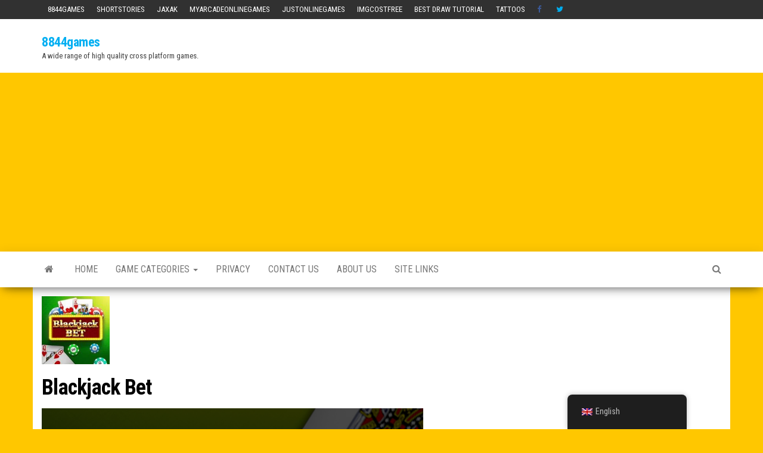

--- FILE ---
content_type: text/html; charset=UTF-8
request_url: https://www.8844games.com/blackjack-bet/
body_size: 14933
content:
<!DOCTYPE html>
<html lang="en-GB">
    <head>
        <meta http-equiv="content-type" content="text/html; charset=UTF-8" />
        <meta http-equiv="X-UA-Compatible" content="IE=edge">
        <meta name="viewport" content="width=device-width, initial-scale=1">
        <link rel="pingback" href="https://www.8844games.com/xmlrpc.php" />
        <meta name='robots' content='index, follow, max-image-preview:large, max-snippet:-1, max-video-preview:-1' />

	<!-- This site is optimized with the Yoast SEO plugin v20.6 - https://yoast.com/wordpress/plugins/seo/ -->
	<title>Blackjack Bet - 8844games</title>
	<link rel="canonical" href="https://www.8844games.com/blackjack-bet/" />
	<meta property="og:locale" content="en_GB" />
	<meta property="og:type" content="article" />
	<meta property="og:title" content="Blackjack Bet - 8844games" />
	<meta property="og:description" content="DESCRIPTION Take a chance and beat the dealer in this entertaining card game! Experience the popular casino classic without any&hellip;" />
	<meta property="og:url" content="https://www.8844games.com/blackjack-bet/" />
	<meta property="og:site_name" content="8844games" />
	<meta property="article:published_time" content="2020-11-04T06:39:22+00:00" />
	<meta property="article:modified_time" content="2020-11-04T06:40:34+00:00" />
	<meta property="og:image" content="https://www.8844games.com/wp-content/uploads/2020/11/BlackJackBetTeaser.jpg" />
	<meta property="og:image:width" content="160" />
	<meta property="og:image:height" content="160" />
	<meta property="og:image:type" content="image/jpeg" />
	<meta name="author" content="Laura" />
	<meta name="twitter:card" content="summary_large_image" />
	<meta name="twitter:label1" content="Written by" />
	<meta name="twitter:data1" content="Laura" />
	<script type="application/ld+json" class="yoast-schema-graph">{"@context":"https://schema.org","@graph":[{"@type":"Article","@id":"https://www.8844games.com/blackjack-bet/#article","isPartOf":{"@id":"https://www.8844games.com/blackjack-bet/"},"author":{"name":"Laura","@id":"https://www.8844games.com/#/schema/person/ea518b58a15e2299945c6b72dcf3bafb"},"headline":"Blackjack Bet","datePublished":"2020-11-04T06:39:22+00:00","dateModified":"2020-11-04T06:40:34+00:00","mainEntityOfPage":{"@id":"https://www.8844games.com/blackjack-bet/"},"wordCount":80,"commentCount":2,"publisher":{"@id":"https://www.8844games.com/#/schema/person/ea518b58a15e2299945c6b72dcf3bafb"},"image":{"@id":"https://www.8844games.com/blackjack-bet/#primaryimage"},"thumbnailUrl":"https://www.8844games.com/wp-content/uploads/2020/11/BlackJackBetTeaser.jpg","keywords":["BLACK-JACK","SOLITAIRE"],"articleSection":["Solitaire"],"inLanguage":"en-GB","potentialAction":[{"@type":"CommentAction","name":"Comment","target":["https://www.8844games.com/blackjack-bet/#respond"]}]},{"@type":"WebPage","@id":"https://www.8844games.com/blackjack-bet/","url":"https://www.8844games.com/blackjack-bet/","name":"Blackjack Bet - 8844games","isPartOf":{"@id":"https://www.8844games.com/#website"},"primaryImageOfPage":{"@id":"https://www.8844games.com/blackjack-bet/#primaryimage"},"image":{"@id":"https://www.8844games.com/blackjack-bet/#primaryimage"},"thumbnailUrl":"https://www.8844games.com/wp-content/uploads/2020/11/BlackJackBetTeaser.jpg","datePublished":"2020-11-04T06:39:22+00:00","dateModified":"2020-11-04T06:40:34+00:00","breadcrumb":{"@id":"https://www.8844games.com/blackjack-bet/#breadcrumb"},"inLanguage":"en-GB","potentialAction":[{"@type":"ReadAction","target":["https://www.8844games.com/blackjack-bet/"]}]},{"@type":"ImageObject","inLanguage":"en-GB","@id":"https://www.8844games.com/blackjack-bet/#primaryimage","url":"https://www.8844games.com/wp-content/uploads/2020/11/BlackJackBetTeaser.jpg","contentUrl":"https://www.8844games.com/wp-content/uploads/2020/11/BlackJackBetTeaser.jpg","width":160,"height":160},{"@type":"BreadcrumbList","@id":"https://www.8844games.com/blackjack-bet/#breadcrumb","itemListElement":[{"@type":"ListItem","position":1,"name":"Home","item":"https://www.8844games.com/"},{"@type":"ListItem","position":2,"name":"Blackjack Bet"}]},{"@type":"WebSite","@id":"https://www.8844games.com/#website","url":"https://www.8844games.com/","name":"8844games","description":"A wide range of high quality cross platform games.","publisher":{"@id":"https://www.8844games.com/#/schema/person/ea518b58a15e2299945c6b72dcf3bafb"},"potentialAction":[{"@type":"SearchAction","target":{"@type":"EntryPoint","urlTemplate":"https://www.8844games.com/?s={search_term_string}"},"query-input":"required name=search_term_string"}],"inLanguage":"en-GB"},{"@type":["Person","Organization"],"@id":"https://www.8844games.com/#/schema/person/ea518b58a15e2299945c6b72dcf3bafb","name":"Laura","image":{"@type":"ImageObject","inLanguage":"en-GB","@id":"https://www.8844games.com/#/schema/person/image/","url":"https://secure.gravatar.com/avatar/7adc7eb9dd1a1fde7762dbedfad3e56b?s=96&d=mm&r=g","contentUrl":"https://secure.gravatar.com/avatar/7adc7eb9dd1a1fde7762dbedfad3e56b?s=96&d=mm&r=g","caption":"Laura"},"logo":{"@id":"https://www.8844games.com/#/schema/person/image/"},"sameAs":["http://8844games.com"]}]}</script>
	<!-- / Yoast SEO plugin. -->


<link rel='dns-prefetch' href='//fonts.googleapis.com' />
<link rel='dns-prefetch' href='//s.w.org' />
<link rel='dns-prefetch' href='//www.googletagmanager.com' />
<link rel='dns-prefetch' href='//pagead2.googlesyndication.com' />
<link rel="alternate" type="application/rss+xml" title="8844games &raquo; Feed" href="https://www.8844games.com/feed/" />
<link rel="alternate" type="application/rss+xml" title="8844games &raquo; Comments Feed" href="https://www.8844games.com/comments/feed/" />
<link rel="alternate" type="application/rss+xml" title="8844games &raquo; Blackjack Bet Comments Feed" href="https://www.8844games.com/blackjack-bet/feed/" />
<script type="text/javascript">
window._wpemojiSettings = {"baseUrl":"https:\/\/s.w.org\/images\/core\/emoji\/14.0.0\/72x72\/","ext":".png","svgUrl":"https:\/\/s.w.org\/images\/core\/emoji\/14.0.0\/svg\/","svgExt":".svg","source":{"concatemoji":"https:\/\/www.8844games.com\/wp-includes\/js\/wp-emoji-release.min.js?ver=6.0.11"}};
/*! This file is auto-generated */
!function(e,a,t){var n,r,o,i=a.createElement("canvas"),p=i.getContext&&i.getContext("2d");function s(e,t){var a=String.fromCharCode,e=(p.clearRect(0,0,i.width,i.height),p.fillText(a.apply(this,e),0,0),i.toDataURL());return p.clearRect(0,0,i.width,i.height),p.fillText(a.apply(this,t),0,0),e===i.toDataURL()}function c(e){var t=a.createElement("script");t.src=e,t.defer=t.type="text/javascript",a.getElementsByTagName("head")[0].appendChild(t)}for(o=Array("flag","emoji"),t.supports={everything:!0,everythingExceptFlag:!0},r=0;r<o.length;r++)t.supports[o[r]]=function(e){if(!p||!p.fillText)return!1;switch(p.textBaseline="top",p.font="600 32px Arial",e){case"flag":return s([127987,65039,8205,9895,65039],[127987,65039,8203,9895,65039])?!1:!s([55356,56826,55356,56819],[55356,56826,8203,55356,56819])&&!s([55356,57332,56128,56423,56128,56418,56128,56421,56128,56430,56128,56423,56128,56447],[55356,57332,8203,56128,56423,8203,56128,56418,8203,56128,56421,8203,56128,56430,8203,56128,56423,8203,56128,56447]);case"emoji":return!s([129777,127995,8205,129778,127999],[129777,127995,8203,129778,127999])}return!1}(o[r]),t.supports.everything=t.supports.everything&&t.supports[o[r]],"flag"!==o[r]&&(t.supports.everythingExceptFlag=t.supports.everythingExceptFlag&&t.supports[o[r]]);t.supports.everythingExceptFlag=t.supports.everythingExceptFlag&&!t.supports.flag,t.DOMReady=!1,t.readyCallback=function(){t.DOMReady=!0},t.supports.everything||(n=function(){t.readyCallback()},a.addEventListener?(a.addEventListener("DOMContentLoaded",n,!1),e.addEventListener("load",n,!1)):(e.attachEvent("onload",n),a.attachEvent("onreadystatechange",function(){"complete"===a.readyState&&t.readyCallback()})),(e=t.source||{}).concatemoji?c(e.concatemoji):e.wpemoji&&e.twemoji&&(c(e.twemoji),c(e.wpemoji)))}(window,document,window._wpemojiSettings);
</script>
<style type="text/css">
img.wp-smiley,
img.emoji {
	display: inline !important;
	border: none !important;
	box-shadow: none !important;
	height: 1em !important;
	width: 1em !important;
	margin: 0 0.07em !important;
	vertical-align: -0.1em !important;
	background: none !important;
	padding: 0 !important;
}
</style>
	<link rel='stylesheet' id='litespeed-cache-dummy-css'  href='https://www.8844games.com/wp-content/plugins/litespeed-cache/assets/css/litespeed-dummy.css?ver=6.0.11' type='text/css' media='all' />
<link rel='stylesheet' id='wp-block-library-css'  href='https://www.8844games.com/wp-includes/css/dist/block-library/style.min.css?ver=6.0.11' type='text/css' media='all' />
<style id='global-styles-inline-css' type='text/css'>
body{--wp--preset--color--black: #000000;--wp--preset--color--cyan-bluish-gray: #abb8c3;--wp--preset--color--white: #ffffff;--wp--preset--color--pale-pink: #f78da7;--wp--preset--color--vivid-red: #cf2e2e;--wp--preset--color--luminous-vivid-orange: #ff6900;--wp--preset--color--luminous-vivid-amber: #fcb900;--wp--preset--color--light-green-cyan: #7bdcb5;--wp--preset--color--vivid-green-cyan: #00d084;--wp--preset--color--pale-cyan-blue: #8ed1fc;--wp--preset--color--vivid-cyan-blue: #0693e3;--wp--preset--color--vivid-purple: #9b51e0;--wp--preset--gradient--vivid-cyan-blue-to-vivid-purple: linear-gradient(135deg,rgba(6,147,227,1) 0%,rgb(155,81,224) 100%);--wp--preset--gradient--light-green-cyan-to-vivid-green-cyan: linear-gradient(135deg,rgb(122,220,180) 0%,rgb(0,208,130) 100%);--wp--preset--gradient--luminous-vivid-amber-to-luminous-vivid-orange: linear-gradient(135deg,rgba(252,185,0,1) 0%,rgba(255,105,0,1) 100%);--wp--preset--gradient--luminous-vivid-orange-to-vivid-red: linear-gradient(135deg,rgba(255,105,0,1) 0%,rgb(207,46,46) 100%);--wp--preset--gradient--very-light-gray-to-cyan-bluish-gray: linear-gradient(135deg,rgb(238,238,238) 0%,rgb(169,184,195) 100%);--wp--preset--gradient--cool-to-warm-spectrum: linear-gradient(135deg,rgb(74,234,220) 0%,rgb(151,120,209) 20%,rgb(207,42,186) 40%,rgb(238,44,130) 60%,rgb(251,105,98) 80%,rgb(254,248,76) 100%);--wp--preset--gradient--blush-light-purple: linear-gradient(135deg,rgb(255,206,236) 0%,rgb(152,150,240) 100%);--wp--preset--gradient--blush-bordeaux: linear-gradient(135deg,rgb(254,205,165) 0%,rgb(254,45,45) 50%,rgb(107,0,62) 100%);--wp--preset--gradient--luminous-dusk: linear-gradient(135deg,rgb(255,203,112) 0%,rgb(199,81,192) 50%,rgb(65,88,208) 100%);--wp--preset--gradient--pale-ocean: linear-gradient(135deg,rgb(255,245,203) 0%,rgb(182,227,212) 50%,rgb(51,167,181) 100%);--wp--preset--gradient--electric-grass: linear-gradient(135deg,rgb(202,248,128) 0%,rgb(113,206,126) 100%);--wp--preset--gradient--midnight: linear-gradient(135deg,rgb(2,3,129) 0%,rgb(40,116,252) 100%);--wp--preset--duotone--dark-grayscale: url('#wp-duotone-dark-grayscale');--wp--preset--duotone--grayscale: url('#wp-duotone-grayscale');--wp--preset--duotone--purple-yellow: url('#wp-duotone-purple-yellow');--wp--preset--duotone--blue-red: url('#wp-duotone-blue-red');--wp--preset--duotone--midnight: url('#wp-duotone-midnight');--wp--preset--duotone--magenta-yellow: url('#wp-duotone-magenta-yellow');--wp--preset--duotone--purple-green: url('#wp-duotone-purple-green');--wp--preset--duotone--blue-orange: url('#wp-duotone-blue-orange');--wp--preset--font-size--small: 13px;--wp--preset--font-size--medium: 20px;--wp--preset--font-size--large: 36px;--wp--preset--font-size--x-large: 42px;}.has-black-color{color: var(--wp--preset--color--black) !important;}.has-cyan-bluish-gray-color{color: var(--wp--preset--color--cyan-bluish-gray) !important;}.has-white-color{color: var(--wp--preset--color--white) !important;}.has-pale-pink-color{color: var(--wp--preset--color--pale-pink) !important;}.has-vivid-red-color{color: var(--wp--preset--color--vivid-red) !important;}.has-luminous-vivid-orange-color{color: var(--wp--preset--color--luminous-vivid-orange) !important;}.has-luminous-vivid-amber-color{color: var(--wp--preset--color--luminous-vivid-amber) !important;}.has-light-green-cyan-color{color: var(--wp--preset--color--light-green-cyan) !important;}.has-vivid-green-cyan-color{color: var(--wp--preset--color--vivid-green-cyan) !important;}.has-pale-cyan-blue-color{color: var(--wp--preset--color--pale-cyan-blue) !important;}.has-vivid-cyan-blue-color{color: var(--wp--preset--color--vivid-cyan-blue) !important;}.has-vivid-purple-color{color: var(--wp--preset--color--vivid-purple) !important;}.has-black-background-color{background-color: var(--wp--preset--color--black) !important;}.has-cyan-bluish-gray-background-color{background-color: var(--wp--preset--color--cyan-bluish-gray) !important;}.has-white-background-color{background-color: var(--wp--preset--color--white) !important;}.has-pale-pink-background-color{background-color: var(--wp--preset--color--pale-pink) !important;}.has-vivid-red-background-color{background-color: var(--wp--preset--color--vivid-red) !important;}.has-luminous-vivid-orange-background-color{background-color: var(--wp--preset--color--luminous-vivid-orange) !important;}.has-luminous-vivid-amber-background-color{background-color: var(--wp--preset--color--luminous-vivid-amber) !important;}.has-light-green-cyan-background-color{background-color: var(--wp--preset--color--light-green-cyan) !important;}.has-vivid-green-cyan-background-color{background-color: var(--wp--preset--color--vivid-green-cyan) !important;}.has-pale-cyan-blue-background-color{background-color: var(--wp--preset--color--pale-cyan-blue) !important;}.has-vivid-cyan-blue-background-color{background-color: var(--wp--preset--color--vivid-cyan-blue) !important;}.has-vivid-purple-background-color{background-color: var(--wp--preset--color--vivid-purple) !important;}.has-black-border-color{border-color: var(--wp--preset--color--black) !important;}.has-cyan-bluish-gray-border-color{border-color: var(--wp--preset--color--cyan-bluish-gray) !important;}.has-white-border-color{border-color: var(--wp--preset--color--white) !important;}.has-pale-pink-border-color{border-color: var(--wp--preset--color--pale-pink) !important;}.has-vivid-red-border-color{border-color: var(--wp--preset--color--vivid-red) !important;}.has-luminous-vivid-orange-border-color{border-color: var(--wp--preset--color--luminous-vivid-orange) !important;}.has-luminous-vivid-amber-border-color{border-color: var(--wp--preset--color--luminous-vivid-amber) !important;}.has-light-green-cyan-border-color{border-color: var(--wp--preset--color--light-green-cyan) !important;}.has-vivid-green-cyan-border-color{border-color: var(--wp--preset--color--vivid-green-cyan) !important;}.has-pale-cyan-blue-border-color{border-color: var(--wp--preset--color--pale-cyan-blue) !important;}.has-vivid-cyan-blue-border-color{border-color: var(--wp--preset--color--vivid-cyan-blue) !important;}.has-vivid-purple-border-color{border-color: var(--wp--preset--color--vivid-purple) !important;}.has-vivid-cyan-blue-to-vivid-purple-gradient-background{background: var(--wp--preset--gradient--vivid-cyan-blue-to-vivid-purple) !important;}.has-light-green-cyan-to-vivid-green-cyan-gradient-background{background: var(--wp--preset--gradient--light-green-cyan-to-vivid-green-cyan) !important;}.has-luminous-vivid-amber-to-luminous-vivid-orange-gradient-background{background: var(--wp--preset--gradient--luminous-vivid-amber-to-luminous-vivid-orange) !important;}.has-luminous-vivid-orange-to-vivid-red-gradient-background{background: var(--wp--preset--gradient--luminous-vivid-orange-to-vivid-red) !important;}.has-very-light-gray-to-cyan-bluish-gray-gradient-background{background: var(--wp--preset--gradient--very-light-gray-to-cyan-bluish-gray) !important;}.has-cool-to-warm-spectrum-gradient-background{background: var(--wp--preset--gradient--cool-to-warm-spectrum) !important;}.has-blush-light-purple-gradient-background{background: var(--wp--preset--gradient--blush-light-purple) !important;}.has-blush-bordeaux-gradient-background{background: var(--wp--preset--gradient--blush-bordeaux) !important;}.has-luminous-dusk-gradient-background{background: var(--wp--preset--gradient--luminous-dusk) !important;}.has-pale-ocean-gradient-background{background: var(--wp--preset--gradient--pale-ocean) !important;}.has-electric-grass-gradient-background{background: var(--wp--preset--gradient--electric-grass) !important;}.has-midnight-gradient-background{background: var(--wp--preset--gradient--midnight) !important;}.has-small-font-size{font-size: var(--wp--preset--font-size--small) !important;}.has-medium-font-size{font-size: var(--wp--preset--font-size--medium) !important;}.has-large-font-size{font-size: var(--wp--preset--font-size--large) !important;}.has-x-large-font-size{font-size: var(--wp--preset--font-size--x-large) !important;}
</style>
<link rel='stylesheet' id='trp-floater-language-switcher-style-css'  href='https://www.8844games.com/wp-content/plugins/translatepress-multilingual/assets/css/trp-floater-language-switcher.css?ver=3.0.7' type='text/css' media='all' />
<link rel='stylesheet' id='trp-language-switcher-style-css'  href='https://www.8844games.com/wp-content/plugins/translatepress-multilingual/assets/css/trp-language-switcher.css?ver=3.0.7' type='text/css' media='all' />
<link rel='stylesheet' id='envo-magazine-fonts-css'  href='https://fonts.googleapis.com/css?family=Roboto+Condensed%3A300%2C400%2C700&#038;subset=latin%2Clatin-ext' type='text/css' media='all' />
<link rel='stylesheet' id='bootstrap-css'  href='https://www.8844games.com/wp-content/themes/envo-magazine/css/bootstrap.css?ver=3.3.7' type='text/css' media='all' />
<link rel='stylesheet' id='envo-magazine-stylesheet-css'  href='https://www.8844games.com/wp-content/themes/envo-magazine/style.css?ver=1.3.12' type='text/css' media='all' />
<link rel='stylesheet' id='font-awesome-css'  href='https://www.8844games.com/wp-content/plugins/elementor/assets/lib/font-awesome/css/font-awesome.min.css?ver=4.7.0' type='text/css' media='all' />
<script type='text/javascript' src='https://www.8844games.com/wp-includes/js/jquery/jquery.min.js?ver=3.6.0' id='jquery-core-js'></script>
<script type='text/javascript' src='https://www.8844games.com/wp-includes/js/jquery/jquery-migrate.min.js?ver=3.3.2' id='jquery-migrate-js'></script>
<link rel="https://api.w.org/" href="https://www.8844games.com/wp-json/" /><link rel="alternate" type="application/json" href="https://www.8844games.com/wp-json/wp/v2/posts/5582" /><link rel="EditURI" type="application/rsd+xml" title="RSD" href="https://www.8844games.com/xmlrpc.php?rsd" />
<link rel="wlwmanifest" type="application/wlwmanifest+xml" href="https://www.8844games.com/wp-includes/wlwmanifest.xml" /> 
<link rel='shortlink' href='https://www.8844games.com/?p=5582' />
<link rel="alternate" type="application/json+oembed" href="https://www.8844games.com/wp-json/oembed/1.0/embed?url=https%3A%2F%2Fwww.8844games.com%2Fblackjack-bet%2F" />
<link rel="alternate" type="text/xml+oembed" href="https://www.8844games.com/wp-json/oembed/1.0/embed?url=https%3A%2F%2Fwww.8844games.com%2Fblackjack-bet%2F&#038;format=xml" />
<meta name="generator" content="Site Kit by Google 1.170.0" /><link rel="alternate" hreflang="en-GB" href="https://www.8844games.com/blackjack-bet/"/>
<link rel="alternate" hreflang="en" href="https://www.8844games.com/blackjack-bet/"/>
    <script type="text/javascript">
        //<![CDATA[
        function olint_prepare_all_external_links() {

            if( !document.links ) {
                document.links = document.getElementsByTagName('a');
            }
            var all_links                = document.links;
            var open_in_new_tab          = false;
            var open_external_in_new_tab = 'yes';
            var open_internal_in_new_tab = '';

            // loop through all the links of current page
            for( var current = 0; current < all_links.length; current++ ) {
                var current_link = all_links[current];
                open_in_new_tab  = false;

                //only work if current link does not have any onClick attribute
                if( all_links[current].hasAttribute('onClick') == false ) {
                    if('yes' == open_internal_in_new_tab){
                        // open link in new tab if the web address starts with http or https, and refers to current domain
                        if( (current_link.href.search(/^http/) != -1) && ((current_link.href.search('www.8844games.com')) || (current_link.href.search(/^#/))) ){
                            open_in_new_tab = true;
                        }
                    }
                    if('yes' == open_external_in_new_tab){
                        // open link in new tab if the web address starts with http or https, but does not refer to current domain
                        if( (current_link.href.search(/^http/) != -1) && (current_link.href.search('www.8844games.com') == -1)  && (current_link.href.search(/^#/) == -1) ){
                            open_in_new_tab = true;
                        }
                    }

                    //if open_in_new_tab is true, update onClick attribute of current link
                    if( open_in_new_tab == true ){
                        all_links[current].setAttribute( 'onClick', 'javascript:window.open(\''+current_link.href+'\'); return false;' );
                    }
                    all_links[current].removeAttribute('target');
                }
            }
        }

        function olint_load_external_links_in_new_tab( function_name ){
            var olint_on_load = window.onload;

            if (typeof window.onload != 'function'){
                window.onload = function_name;
            } else {
                window.onload = function(){
                    olint_on_load();
                    function_name();
                }
            }
        }

        olint_load_external_links_in_new_tab( olint_prepare_all_external_links );

    //]]>
    </script>
    
<!-- Google AdSense meta tags added by Site Kit -->
<meta name="google-adsense-platform-account" content="ca-host-pub-2644536267352236">
<meta name="google-adsense-platform-domain" content="sitekit.withgoogle.com">
<!-- End Google AdSense meta tags added by Site Kit -->
<meta name="generator" content="Elementor 3.23.4; features: e_optimized_css_loading, e_font_icon_svg, additional_custom_breakpoints, e_lazyload; settings: css_print_method-external, google_font-enabled, font_display-auto">
			<style>
				.e-con.e-parent:nth-of-type(n+4):not(.e-lazyloaded):not(.e-no-lazyload),
				.e-con.e-parent:nth-of-type(n+4):not(.e-lazyloaded):not(.e-no-lazyload) * {
					background-image: none !important;
				}
				@media screen and (max-height: 1024px) {
					.e-con.e-parent:nth-of-type(n+3):not(.e-lazyloaded):not(.e-no-lazyload),
					.e-con.e-parent:nth-of-type(n+3):not(.e-lazyloaded):not(.e-no-lazyload) * {
						background-image: none !important;
					}
				}
				@media screen and (max-height: 640px) {
					.e-con.e-parent:nth-of-type(n+2):not(.e-lazyloaded):not(.e-no-lazyload),
					.e-con.e-parent:nth-of-type(n+2):not(.e-lazyloaded):not(.e-no-lazyload) * {
						background-image: none !important;
					}
				}
			</style>
			<style type="text/css" id="custom-background-css">
body.custom-background { background-color: #ffc700; }
</style>
	
<!-- Google AdSense snippet added by Site Kit -->
<script async="async" src="https://pagead2.googlesyndication.com/pagead/js/adsbygoogle.js?client=ca-pub-7659809714958788&amp;host=ca-host-pub-2644536267352236" crossorigin="anonymous" type="text/javascript"></script>

<!-- End Google AdSense snippet added by Site Kit -->
<link rel="icon" href="https://www.8844games.com/wp-content/uploads/2020/05/favicon.ico" sizes="32x32" />
<link rel="icon" href="https://www.8844games.com/wp-content/uploads/2020/05/favicon.ico" sizes="192x192" />
<link rel="apple-touch-icon" href="https://www.8844games.com/wp-content/uploads/2020/05/favicon.ico" />
<meta name="msapplication-TileImage" content="https://www.8844games.com/wp-content/uploads/2020/05/favicon.ico" />
		<style type="text/css" id="wp-custom-css">
			.posted-date {display:none;}
.comments-meta {display:none;}
.author-meta-by {display:none;}
.author-meta {display:none;}
.news-thumb img {
    width: 10%;
}		</style>
		    </head>
    <body id="blog" class="post-template-default single single-post postid-5582 single-format-standard custom-background translatepress-en_GB elementor-default elementor-kit-90">
        <a class="skip-link screen-reader-text" href="#site-content">Skip to the content</a><svg xmlns="http://www.w3.org/2000/svg" viewBox="0 0 0 0" width="0" height="0" focusable="false" role="none" style="visibility: hidden; position: absolute; left: -9999px; overflow: hidden;" ><defs><filter id="wp-duotone-dark-grayscale"><feColorMatrix color-interpolation-filters="sRGB" type="matrix" values=" .299 .587 .114 0 0 .299 .587 .114 0 0 .299 .587 .114 0 0 .299 .587 .114 0 0 " /><feComponentTransfer color-interpolation-filters="sRGB" ><feFuncR type="table" tableValues="0 0.49803921568627" /><feFuncG type="table" tableValues="0 0.49803921568627" /><feFuncB type="table" tableValues="0 0.49803921568627" /><feFuncA type="table" tableValues="1 1" /></feComponentTransfer><feComposite in2="SourceGraphic" operator="in" /></filter></defs></svg><svg xmlns="http://www.w3.org/2000/svg" viewBox="0 0 0 0" width="0" height="0" focusable="false" role="none" style="visibility: hidden; position: absolute; left: -9999px; overflow: hidden;" ><defs><filter id="wp-duotone-grayscale"><feColorMatrix color-interpolation-filters="sRGB" type="matrix" values=" .299 .587 .114 0 0 .299 .587 .114 0 0 .299 .587 .114 0 0 .299 .587 .114 0 0 " /><feComponentTransfer color-interpolation-filters="sRGB" ><feFuncR type="table" tableValues="0 1" /><feFuncG type="table" tableValues="0 1" /><feFuncB type="table" tableValues="0 1" /><feFuncA type="table" tableValues="1 1" /></feComponentTransfer><feComposite in2="SourceGraphic" operator="in" /></filter></defs></svg><svg xmlns="http://www.w3.org/2000/svg" viewBox="0 0 0 0" width="0" height="0" focusable="false" role="none" style="visibility: hidden; position: absolute; left: -9999px; overflow: hidden;" ><defs><filter id="wp-duotone-purple-yellow"><feColorMatrix color-interpolation-filters="sRGB" type="matrix" values=" .299 .587 .114 0 0 .299 .587 .114 0 0 .299 .587 .114 0 0 .299 .587 .114 0 0 " /><feComponentTransfer color-interpolation-filters="sRGB" ><feFuncR type="table" tableValues="0.54901960784314 0.98823529411765" /><feFuncG type="table" tableValues="0 1" /><feFuncB type="table" tableValues="0.71764705882353 0.25490196078431" /><feFuncA type="table" tableValues="1 1" /></feComponentTransfer><feComposite in2="SourceGraphic" operator="in" /></filter></defs></svg><svg xmlns="http://www.w3.org/2000/svg" viewBox="0 0 0 0" width="0" height="0" focusable="false" role="none" style="visibility: hidden; position: absolute; left: -9999px; overflow: hidden;" ><defs><filter id="wp-duotone-blue-red"><feColorMatrix color-interpolation-filters="sRGB" type="matrix" values=" .299 .587 .114 0 0 .299 .587 .114 0 0 .299 .587 .114 0 0 .299 .587 .114 0 0 " /><feComponentTransfer color-interpolation-filters="sRGB" ><feFuncR type="table" tableValues="0 1" /><feFuncG type="table" tableValues="0 0.27843137254902" /><feFuncB type="table" tableValues="0.5921568627451 0.27843137254902" /><feFuncA type="table" tableValues="1 1" /></feComponentTransfer><feComposite in2="SourceGraphic" operator="in" /></filter></defs></svg><svg xmlns="http://www.w3.org/2000/svg" viewBox="0 0 0 0" width="0" height="0" focusable="false" role="none" style="visibility: hidden; position: absolute; left: -9999px; overflow: hidden;" ><defs><filter id="wp-duotone-midnight"><feColorMatrix color-interpolation-filters="sRGB" type="matrix" values=" .299 .587 .114 0 0 .299 .587 .114 0 0 .299 .587 .114 0 0 .299 .587 .114 0 0 " /><feComponentTransfer color-interpolation-filters="sRGB" ><feFuncR type="table" tableValues="0 0" /><feFuncG type="table" tableValues="0 0.64705882352941" /><feFuncB type="table" tableValues="0 1" /><feFuncA type="table" tableValues="1 1" /></feComponentTransfer><feComposite in2="SourceGraphic" operator="in" /></filter></defs></svg><svg xmlns="http://www.w3.org/2000/svg" viewBox="0 0 0 0" width="0" height="0" focusable="false" role="none" style="visibility: hidden; position: absolute; left: -9999px; overflow: hidden;" ><defs><filter id="wp-duotone-magenta-yellow"><feColorMatrix color-interpolation-filters="sRGB" type="matrix" values=" .299 .587 .114 0 0 .299 .587 .114 0 0 .299 .587 .114 0 0 .299 .587 .114 0 0 " /><feComponentTransfer color-interpolation-filters="sRGB" ><feFuncR type="table" tableValues="0.78039215686275 1" /><feFuncG type="table" tableValues="0 0.94901960784314" /><feFuncB type="table" tableValues="0.35294117647059 0.47058823529412" /><feFuncA type="table" tableValues="1 1" /></feComponentTransfer><feComposite in2="SourceGraphic" operator="in" /></filter></defs></svg><svg xmlns="http://www.w3.org/2000/svg" viewBox="0 0 0 0" width="0" height="0" focusable="false" role="none" style="visibility: hidden; position: absolute; left: -9999px; overflow: hidden;" ><defs><filter id="wp-duotone-purple-green"><feColorMatrix color-interpolation-filters="sRGB" type="matrix" values=" .299 .587 .114 0 0 .299 .587 .114 0 0 .299 .587 .114 0 0 .299 .587 .114 0 0 " /><feComponentTransfer color-interpolation-filters="sRGB" ><feFuncR type="table" tableValues="0.65098039215686 0.40392156862745" /><feFuncG type="table" tableValues="0 1" /><feFuncB type="table" tableValues="0.44705882352941 0.4" /><feFuncA type="table" tableValues="1 1" /></feComponentTransfer><feComposite in2="SourceGraphic" operator="in" /></filter></defs></svg><svg xmlns="http://www.w3.org/2000/svg" viewBox="0 0 0 0" width="0" height="0" focusable="false" role="none" style="visibility: hidden; position: absolute; left: -9999px; overflow: hidden;" ><defs><filter id="wp-duotone-blue-orange"><feColorMatrix color-interpolation-filters="sRGB" type="matrix" values=" .299 .587 .114 0 0 .299 .587 .114 0 0 .299 .587 .114 0 0 .299 .587 .114 0 0 " /><feComponentTransfer color-interpolation-filters="sRGB" ><feFuncR type="table" tableValues="0.098039215686275 1" /><feFuncG type="table" tableValues="0 0.66274509803922" /><feFuncB type="table" tableValues="0.84705882352941 0.41960784313725" /><feFuncA type="table" tableValues="1 1" /></feComponentTransfer><feComposite in2="SourceGraphic" operator="in" /></filter></defs></svg>            <div class="top-menu" >
        <nav id="top-navigation" class="navbar navbar-inverse bg-dark">     
            <div class="container">   
                <div class="navbar-header">
                    <button type="button" class="navbar-toggle" data-toggle="collapse" data-target=".navbar-2-collapse">
                        <span class="sr-only">Toggle navigation</span>
                        <span class="icon-bar"></span>
                        <span class="icon-bar"></span>
                        <span class="icon-bar"></span>
                    </button>
                </div>
                <div class="collapse navbar-collapse navbar-2-collapse">
                    <div class="menu-website-group-links-container"><ul id="menu-website-group-links" class="nav navbar-nav navbar-left"><li itemscope="itemscope" itemtype="https://www.schema.org/SiteNavigationElement" id="menu-item-8517" class="menu-item menu-item-type-custom menu-item-object-custom menu-item-home menu-item-8517"><a title="8844games" href="https://www.8844games.com">8844games</a></li>
<li itemscope="itemscope" itemtype="https://www.schema.org/SiteNavigationElement" id="menu-item-8521" class="menu-item menu-item-type-custom menu-item-object-custom menu-item-8521"><a title="shortstories" href="https://shortstories.icu/">shortstories</a></li>
<li itemscope="itemscope" itemtype="https://www.schema.org/SiteNavigationElement" id="menu-item-8524" class="menu-item menu-item-type-custom menu-item-object-custom menu-item-8524"><a title="jaxak" href="https://jaxak.com/">jaxak</a></li>
<li itemscope="itemscope" itemtype="https://www.schema.org/SiteNavigationElement" id="menu-item-8525" class="menu-item menu-item-type-custom menu-item-object-custom menu-item-8525"><a title="myarcadeonlinegames" href="https://myarcadeonlinegames.com/">myarcadeonlinegames</a></li>
<li itemscope="itemscope" itemtype="https://www.schema.org/SiteNavigationElement" id="menu-item-8527" class="menu-item menu-item-type-custom menu-item-object-custom menu-item-8527"><a title="justonlinegames" href="http://www.justonlinegames.com/">justonlinegames</a></li>
<li itemscope="itemscope" itemtype="https://www.schema.org/SiteNavigationElement" id="menu-item-8529" class="menu-item menu-item-type-custom menu-item-object-custom menu-item-8529"><a title="imgcostfree" href="https://www.imgcostfree.com/">imgcostfree</a></li>
<li itemscope="itemscope" itemtype="https://www.schema.org/SiteNavigationElement" id="menu-item-8534" class="menu-item menu-item-type-custom menu-item-object-custom menu-item-8534"><a title="best draw tutorial" href="https://bestdrawtutorial.com/">best draw tutorial</a></li>
<li itemscope="itemscope" itemtype="https://www.schema.org/SiteNavigationElement" id="menu-item-8535" class="menu-item menu-item-type-custom menu-item-object-custom menu-item-8535"><a title="tattoos" href="https://tattoos.one/">tattoos</a></li>
<li itemscope="itemscope" itemtype="https://www.schema.org/SiteNavigationElement" id="menu-item-3699" class="menu-item menu-item-type-custom menu-item-object-custom menu-item-3699"><a title="Facebook" href="https://www.facebook.com/">Facebook</a></li>
<li itemscope="itemscope" itemtype="https://www.schema.org/SiteNavigationElement" id="menu-item-3700" class="menu-item menu-item-type-custom menu-item-object-custom menu-item-3700"><a title="Twitter" href="https://twitter.com/8844games">Twitter</a></li>
</ul></div>                </div>
            </div>    
        </nav> 
    </div>
<div class="site-header container-fluid">
    <div class="container" >
        <div class="row" >
            <div class="site-heading col-md-4" >
                <div class="site-branding-logo">
                                    </div>
                <div class="site-branding-text">
                                            <p class="site-title"><a href="https://www.8844games.com/" rel="home">8844games</a></p>
                    
                                            <p class="site-description">
                            A wide range of high quality cross platform games.                        </p>
                                    </div><!-- .site-branding-text -->
            </div>
                            <div class="site-heading-sidebar col-md-8" >
                    <div id="content-header-section" class="text-right">
                        <div id="block-6" class="widget widget_block">
<h2></h2>
</div>	
                    </div>
                </div>
            	
        </div>
    </div>
</div>
 
<div class="main-menu">
    <nav id="site-navigation" class="navbar navbar-default">     
        <div class="container">   
            <div class="navbar-header">
                                <button id="main-menu-panel" class="open-panel visible-xs" data-panel="main-menu-panel">
                        <span></span>
                        <span></span>
                        <span></span>
                    </button>
                            </div> 
                        <ul class="nav navbar-nav search-icon navbar-left hidden-xs">
                <li class="home-icon">
                    <a href="https://www.8844games.com/" title="8844games">
                        <i class="fa fa-home"></i>
                    </a>
                </li>
            </ul>
            <div class="menu-container"><ul id="menu-main" class="nav navbar-nav navbar-left"><li itemscope="itemscope" itemtype="https://www.schema.org/SiteNavigationElement" id="menu-item-20" class="menu-item menu-item-type-custom menu-item-object-custom menu-item-20"><a title="Home" href="http://8844games.com/">Home</a></li>
<li itemscope="itemscope" itemtype="https://www.schema.org/SiteNavigationElement" id="menu-item-4102" class="menu-item menu-item-type-custom menu-item-object-custom menu-item-has-children menu-item-4102 dropdown"><a title="Game Categories" data-toggle="dropdown" class="dropdown-toggle" aria-haspopup="true">Game Categories <span class="caret"></span></a>
<ul role="menu" class=" dropdown-menu" >
	<li itemscope="itemscope" itemtype="https://www.schema.org/SiteNavigationElement" id="menu-item-2958" class="menu-item menu-item-type-post_type menu-item-object-page menu-item-2958"><a title="Action Games" href="https://www.8844games.com/games/action-games/">Action Games</a></li>
	<li itemscope="itemscope" itemtype="https://www.schema.org/SiteNavigationElement" id="menu-item-3823" class="menu-item menu-item-type-post_type menu-item-object-page menu-item-3823"><a title="3D Games" href="https://www.8844games.com/3d-games/">3D Games</a></li>
	<li itemscope="itemscope" itemtype="https://www.schema.org/SiteNavigationElement" id="menu-item-6060" class="menu-item menu-item-type-post_type menu-item-object-page menu-item-6060"><a title="Puzzle Games" href="https://www.8844games.com/games/puzzlegames/">Puzzle Games</a></li>
	<li itemscope="itemscope" itemtype="https://www.schema.org/SiteNavigationElement" id="menu-item-98" class="menu-item menu-item-type-post_type menu-item-object-page menu-item-98"><a title="Mahjong Games" href="https://www.8844games.com/games/mahjong-games/">Mahjong Games</a></li>
	<li itemscope="itemscope" itemtype="https://www.schema.org/SiteNavigationElement" id="menu-item-99" class="menu-item menu-item-type-post_type menu-item-object-page menu-item-99"><a title="Match 3 Games" href="https://www.8844games.com/games/match-3-games/">Match 3 Games</a></li>
	<li itemscope="itemscope" itemtype="https://www.schema.org/SiteNavigationElement" id="menu-item-1177" class="menu-item menu-item-type-post_type menu-item-object-page menu-item-1177"><a title="Hidden Objects" href="https://www.8844games.com/games/hidden-objects/">Hidden Objects</a></li>
	<li itemscope="itemscope" itemtype="https://www.schema.org/SiteNavigationElement" id="menu-item-1178" class="menu-item menu-item-type-post_type menu-item-object-page menu-item-1178"><a title="Mind Games" href="https://www.8844games.com/games/mind-games/">Mind Games</a></li>
	<li itemscope="itemscope" itemtype="https://www.schema.org/SiteNavigationElement" id="menu-item-2939" class="menu-item menu-item-type-post_type menu-item-object-page menu-item-2939"><a title="Girl Games" href="https://www.8844games.com/games/girl-games/">Girl Games</a></li>
	<li itemscope="itemscope" itemtype="https://www.schema.org/SiteNavigationElement" id="menu-item-59" class="menu-item menu-item-type-post_type menu-item-object-page menu-item-59"><a title="Skill Games" href="https://www.8844games.com/games/skill-games/">Skill Games</a></li>
	<li itemscope="itemscope" itemtype="https://www.schema.org/SiteNavigationElement" id="menu-item-6778" class="menu-item menu-item-type-post_type menu-item-object-page menu-item-6778"><a title="Racing Games" href="https://www.8844games.com/games/racing-games/">Racing Games</a></li>
	<li itemscope="itemscope" itemtype="https://www.schema.org/SiteNavigationElement" id="menu-item-5299" class="menu-item menu-item-type-post_type menu-item-object-page menu-item-5299"><a title="Sports Games" href="https://www.8844games.com/sports-games/">Sports Games</a></li>
	<li itemscope="itemscope" itemtype="https://www.schema.org/SiteNavigationElement" id="menu-item-1179" class="menu-item menu-item-type-post_type menu-item-object-page menu-item-1179"><a title="Solitaire" href="https://www.8844games.com/games/solitaire/">Solitaire</a></li>
	<li itemscope="itemscope" itemtype="https://www.schema.org/SiteNavigationElement" id="menu-item-1182" class="menu-item menu-item-type-post_type menu-item-object-page menu-item-1182"><a title="Classic Games" href="https://www.8844games.com/games/classic-games/">Classic Games</a></li>
</ul>
</li>
<li itemscope="itemscope" itemtype="https://www.schema.org/SiteNavigationElement" id="menu-item-3704" class="menu-item menu-item-type-post_type menu-item-object-page menu-item-privacy-policy menu-item-3704"><a title="Privacy" href="https://www.8844games.com/privacy-policy/">Privacy</a></li>
<li itemscope="itemscope" itemtype="https://www.schema.org/SiteNavigationElement" id="menu-item-3666" class="menu-item menu-item-type-post_type menu-item-object-page menu-item-3666"><a title="Contact Us" href="https://www.8844games.com/contact-us/">Contact Us</a></li>
<li itemscope="itemscope" itemtype="https://www.schema.org/SiteNavigationElement" id="menu-item-4718" class="menu-item menu-item-type-post_type menu-item-object-page menu-item-4718"><a title="About Us" href="https://www.8844games.com/about-us/">About Us</a></li>
<li itemscope="itemscope" itemtype="https://www.schema.org/SiteNavigationElement" id="menu-item-8546" class="menu-item menu-item-type-post_type menu-item-object-page menu-item-8546"><a title="Site links" href="https://www.8844games.com/site-links/">Site links</a></li>
</ul></div>            <ul class="nav navbar-nav search-icon navbar-right hidden-xs">
                <li class="top-search-icon">
                    <a href="#">
                        <i class="fa fa-search"></i>
                    </a>
                </li>
                <div class="top-search-box">
                    <form role="search" method="get" id="searchform" class="searchform" action="https://www.8844games.com/">
				<div>
					<label class="screen-reader-text" for="s">Search for:</label>
					<input type="text" value="" name="s" id="s" />
					<input type="submit" id="searchsubmit" value="Search" />
				</div>
			</form>                </div>
            </ul>
        </div>
            </nav> 
</div>

<div id="site-content" class="container main-container" role="main">
	<div class="page-area">
		
<!-- start content container -->
<!-- start content container -->
<div class="row">      
	<article class="col-md-12">
		                         
				<div class="post-5582 post type-post status-publish format-standard has-post-thumbnail hentry category-solitaire tag-black-jack tag-solitaire">
								<div class="news-thumb ">
				<img src="https://www.8844games.com/wp-content/uploads/2020/11/BlackJackBetTeaser.jpg" title="Blackjack Bet" alt="Blackjack Bet" />
			</div><!-- .news-thumb -->	
							<h1 class="single-title">Blackjack Bet</h1>						<span class="posted-date">
		4 November 2020	</span>
	<span class="comments-meta">
						<a href="https://www.8844games.com/blackjack-bet/#comments" rel="nofollow" title="Comment on Blackjack Bet">
					2				</a>
					<i class="fa fa-comments-o"></i>
	</span>
								<span class="author-meta">
			<span class="author-meta-by">By</span>
			<a href="https://www.8844games.com/author/yuxiaoyu594/">
				Laura			</a>
		</span>
						<div class="single-content"> 
						<div class="single-entry-summary">
							 
							
<iframe id="fg-frame-blackjack-bet" width="640" height="640" data-aspect-ratio="1" src="" frameborder="0"></iframe><script>(function(d, url, fgJS, firstJS){fgJS = d.createElement('script');firstJS=d.getElementsByTagName('script')[0];fgJS.src=url;fgJS.onload=function() {var fg_frame=document.getElementById('fg-frame-blackjack-bet');var fg_url='https://play.famobi.com/blackjack-bet/A-5QRNJ';var mobileRedirect=false;var mobileTablet=false;famobi_embedFrame(fg_frame, fg_url, mobileRedirect, mobileTablet);};firstJS.parentNode.insertBefore(fgJS, firstJS);})(document, 'https://games.cdn.famobi.com/html5games/plugins/embed.js?v=2.1')</script>



<figure class="wp-block-table is-style-stripes"><table><tbody><tr><td class="has-text-align-center" data-align="center">DESCRIPTION</td></tr></tbody></table><figcaption>Take a chance and beat the dealer in this entertaining card game! Experience the popular casino classic without any risks and try to collect as much ingame cash as possible. To win, you have to place a bet and reach a score of 21 or a score higher than the dealer without exceeding 21. Don&#8217;t worry about gambling for high stakes &#8211; in contrast to real life, you won&#8217;t run out of cash here, simply tap the gift box!</figcaption></figure>
 
							 
						</div><!-- .single-entry-summary -->
												<div class="entry-footer"><div class="cat-links"><span class="space-right">Category</span><a href="https://www.8844games.com/category/solitaire/">Solitaire</a></div></div>                        <div class="entry-footer"><div class="tags-links"><span class="space-right">Tags</span><a href="https://www.8844games.com/tag/black-jack/">BLACK-JACK</a> <a href="https://www.8844games.com/tag/solitaire/">SOLITAIRE</a></div></div>					</div>
							<div class="prev-next-links">
					<div class="arrowLeft">
				<a href="https://www.8844games.com/kitten-match-2/" rel="prev"><i class="fa fa-angle-double-left fa-2x" aria-hidden="true"></i></a>				<div class="prev-next-links-thumb">
					<a href="https://www.8844games.com/kitten-match-2/" rel="prev"><img width="160" height="120" src="https://www.8844games.com/wp-content/uploads/2020/11/KittenMatchTeaser-160x120.jpg" class="attachment-envo-magazine-thumbnail size-envo-magazine-thumbnail wp-post-image" alt="" /></a>				</div>
				<div class="prev-next-links-title">
					<a href="https://www.8844games.com/kitten-match-2/" rel="prev">Kitten Match</a>				</div>	
			</div>
			
			<div class="arrowRight">
				<a href="https://www.8844games.com/freecell-solitaire-classic/" rel="next"><i class="fa fa-angle-double-right fa-2x" aria-hidden="true"></i></a>				<div class="prev-next-links-thumb">
					<a href="https://www.8844games.com/freecell-solitaire-classic/" rel="next"><img width="160" height="120" src="https://www.8844games.com/wp-content/uploads/2020/11/FreeCellSolitaireClassicTeaser-160x120.jpg" class="attachment-envo-magazine-thumbnail size-envo-magazine-thumbnail wp-post-image" alt="" loading="lazy" /></a>				</div>
				<div class="prev-next-links-title">
					<a href="https://www.8844games.com/freecell-solitaire-classic/" rel="next">FreeCell Solitaire Classic</a>				</div>	
			</div>
		
				</div>
													<div class="single-footer">
								<div id="comments" class="comments-template">
					<h4 id="comments">
				2 Comments			</h4>
			<ul class="commentlist list-unstyled">
						<li class="comment even thread-even depth-1" id="comment-17">
				<div id="div-comment-17" class="comment-body">
				<div class="comment-author vcard">
			<img alt='' src='https://secure.gravatar.com/avatar/2d9e94abbb9365b1c42f583628ae9e1f?s=32&#038;d=mm&#038;r=g' srcset='https://secure.gravatar.com/avatar/2d9e94abbb9365b1c42f583628ae9e1f?s=64&#038;d=mm&#038;r=g 2x' class='avatar avatar-32 photo' height='32' width='32' />			<cite class="fn"><a href='https://intoupload.net/htn4z1y7a0ov' rel='external nofollow ugc' class='url'>cbd gummies doseage</a></cite> <span class="says">says:</span>		</div>
		
		<div class="comment-meta commentmetadata">
			<a href="https://www.8844games.com/blackjack-bet/#comment-17">18 November 2020 at 4:39 am</a>		</div>

		<p>how fast cbd pets anxiety storms</p>

		<div class="reply"><a rel='nofollow' class='comment-reply-link' href='#comment-17' data-commentid="17" data-postid="5582" data-belowelement="div-comment-17" data-respondelement="respond" data-replyto="Reply to cbd gummies doseage" aria-label='Reply to cbd gummies doseage'>Reply</a></div>
				</div>
				</li><!-- #comment-## -->
		<li class="comment odd alt thread-odd thread-alt depth-1" id="comment-29">
				<div id="div-comment-29" class="comment-body">
				<div class="comment-author vcard">
			<img alt='' src='https://secure.gravatar.com/avatar/6a12e5831c02f0004f169c35176e2c85?s=32&#038;d=mm&#038;r=g' srcset='https://secure.gravatar.com/avatar/6a12e5831c02f0004f169c35176e2c85?s=64&#038;d=mm&#038;r=g 2x' class='avatar avatar-32 photo' height='32' width='32' />			<cite class="fn"><a href='https://whatsupmag.com/news/sponsored/cbd-edibles-other-father-s-day-gift-ideas/' rel='external nofollow ugc' class='url'>earth's glory cbd coupon</a></cite> <span class="says">says:</span>		</div>
		
		<div class="comment-meta commentmetadata">
			<a href="https://www.8844games.com/blackjack-bet/#comment-29">1 December 2020 at 2:46 pm</a>		</div>

		<p>how to increase cbd in hemp plants</p>

		<div class="reply"><a rel='nofollow' class='comment-reply-link' href='#comment-29' data-commentid="29" data-postid="5582" data-belowelement="div-comment-29" data-respondelement="respond" data-replyto="Reply to earth&#039;s glory cbd coupon" aria-label='Reply to earth&#039;s glory cbd coupon'>Reply</a></div>
				</div>
				</li><!-- #comment-## -->
			</ul>
				<div id="respond" class="comment-respond">
		<h3 id="reply-title" class="comment-reply-title">Leave a Reply <small><a rel="nofollow" id="cancel-comment-reply-link" href="/blackjack-bet/#respond" style="display:none;">Cancel reply</a></small></h3><form action="https://www.8844games.com/wp-comments-post.php" method="post" id="commentform" class="comment-form"><p class="comment-notes"><span id="email-notes">Your email address will not be published.</span> <span class="required-field-message" aria-hidden="true">Required fields are marked <span class="required" aria-hidden="true">*</span></span></p><p class="comment-form-comment"><label for="comment">Comment <span class="required" aria-hidden="true">*</span></label> <textarea id="comment" name="comment" cols="45" rows="8" maxlength="65525" required="required"></textarea></p><p class="comment-form-author"><label for="author">Name <span class="required" aria-hidden="true">*</span></label> <input id="author" name="author" type="text" value="" size="30" maxlength="245" required="required" /></p>
<p class="comment-form-email"><label for="email">Email <span class="required" aria-hidden="true">*</span></label> <input id="email" name="email" type="text" value="" size="30" maxlength="100" aria-describedby="email-notes" required="required" /></p>
<p class="comment-form-url"><label for="url">Website</label> <input id="url" name="url" type="text" value="" size="30" maxlength="200" /></p>
<p class="comment-form-cookies-consent"><input id="wp-comment-cookies-consent" name="wp-comment-cookies-consent" type="checkbox" value="yes" /> <label for="wp-comment-cookies-consent">Save my name, email, and website in this browser for the next time I comment.</label></p>
<p class="form-submit"><input name="submit" type="submit" id="submit" class="submit" value="Post Comment" /> <input type='hidden' name='comment_post_ID' value='5582' id='comment_post_ID' />
<input type='hidden' name='comment_parent' id='comment_parent' value='0' />
</p><p style="display: none !important;" class="akismet-fields-container" data-prefix="ak_"><label>&#916;<textarea name="ak_hp_textarea" cols="45" rows="8" maxlength="100"></textarea></label><input type="hidden" id="ak_js_1" name="ak_js" value="229"/><script>document.getElementById( "ak_js_1" ).setAttribute( "value", ( new Date() ).getTime() );</script></p></form>	</div><!-- #respond -->
		</div>
 
						</div>
									</div>        
			        
		    
	</article> 
	</div>
<!-- end content container -->
<!-- end content container -->

</div><!-- end main-container -->
</div><!-- end page-area -->
  				
	<div id="content-footer-section" class="container-fluid clearfix">
		<div class="container">
			<div id="custom_html-14" class="widget_text widget widget_custom_html col-md-3"><div class="widget-title"><h3>Copyright 8844games 2021</h3></div><div class="textwidget custom-html-widget"></div></div><div id="nav_menu-7" class="widget widget_nav_menu col-md-3"><div class="menu-privacy-container"><ul id="menu-privacy" class="menu"><li id="menu-item-3274" class="menu-item menu-item-type-post_type menu-item-object-page menu-item-privacy-policy menu-item-3274"><a href="https://www.8844games.com/privacy-policy/">Privacy Policy</a></li>
</ul></div></div>		</div>	
	</div>		
 
<footer id="colophon" class="footer-credits container-fluid">
	<div class="container">
				<div class="footer-credits-text text-center">
			Proudly powered by <a href="https://wordpress.org/">WordPress</a>			<span class="sep"> | </span>
			Theme: <a href="https://envothemes.com/">Envo Magazine</a>		</div> 
		 
	</div>	
</footer>
 
<template id="tp-language" data-tp-language="en_GB"></template>        <div id="trp-floater-ls" onclick="" data-no-translation class="trp-language-switcher-container trp-floater-ls-names trp-bottom-right trp-color-dark flags-full-names" >
            <div id="trp-floater-ls-current-language" class="trp-with-flags">

                <a href="#" class="trp-floater-ls-disabled-language trp-ls-disabled-language" onclick="event.preventDefault()">
					<img class="trp-flag-image" src="https://www.8844games.com/wp-content/plugins/translatepress-multilingual/assets/images/flags/en_GB.png" width="18" height="12" alt="en_GB" title="English">English				</a>

            </div>
            <div id="trp-floater-ls-language-list" class="trp-with-flags" >

                <div class="trp-language-wrap trp-language-wrap-bottom"><a href="#" class="trp-floater-ls-disabled-language trp-ls-disabled-language" onclick="event.preventDefault()"><img class="trp-flag-image" src="https://www.8844games.com/wp-content/plugins/translatepress-multilingual/assets/images/flags/en_GB.png" width="18" height="12" alt="en_GB" title="English">English</a></div>            </div>
        </div>

    			<script type='text/javascript'>
				const lazyloadRunObserver = () => {
					const lazyloadBackgrounds = document.querySelectorAll( `.e-con.e-parent:not(.e-lazyloaded)` );
					const lazyloadBackgroundObserver = new IntersectionObserver( ( entries ) => {
						entries.forEach( ( entry ) => {
							if ( entry.isIntersecting ) {
								let lazyloadBackground = entry.target;
								if( lazyloadBackground ) {
									lazyloadBackground.classList.add( 'e-lazyloaded' );
								}
								lazyloadBackgroundObserver.unobserve( entry.target );
							}
						});
					}, { rootMargin: '200px 0px 200px 0px' } );
					lazyloadBackgrounds.forEach( ( lazyloadBackground ) => {
						lazyloadBackgroundObserver.observe( lazyloadBackground );
					} );
				};
				const events = [
					'DOMContentLoaded',
					'elementor/lazyload/observe',
				];
				events.forEach( ( event ) => {
					document.addEventListener( event, lazyloadRunObserver );
				} );
			</script>
			<script type='text/javascript' src='https://www.8844games.com/wp-content/themes/envo-magazine/js/bootstrap.min.js?ver=3.3.7' id='bootstrap-js'></script>
<script type='text/javascript' src='https://www.8844games.com/wp-content/themes/envo-magazine/js/customscript.js?ver=1.3.12' id='envo-magazine-theme-js-js'></script>
<script type='text/javascript' src='https://www.8844games.com/wp-includes/js/comment-reply.min.js?ver=6.0.11' id='comment-reply-js'></script>
</body>
</html>


<!-- Page cached by LiteSpeed Cache 7.7 on 2026-01-15 15:56:03 -->

--- FILE ---
content_type: text/html; charset=utf-8
request_url: https://www.google.com/recaptcha/api2/aframe
body_size: 268
content:
<!DOCTYPE HTML><html><head><meta http-equiv="content-type" content="text/html; charset=UTF-8"></head><body><script nonce="91hRyJdyIIpXEQIhX2QyQg">/** Anti-fraud and anti-abuse applications only. See google.com/recaptcha */ try{var clients={'sodar':'https://pagead2.googlesyndication.com/pagead/sodar?'};window.addEventListener("message",function(a){try{if(a.source===window.parent){var b=JSON.parse(a.data);var c=clients[b['id']];if(c){var d=document.createElement('img');d.src=c+b['params']+'&rc='+(localStorage.getItem("rc::a")?sessionStorage.getItem("rc::b"):"");window.document.body.appendChild(d);sessionStorage.setItem("rc::e",parseInt(sessionStorage.getItem("rc::e")||0)+1);localStorage.setItem("rc::h",'1768824884657');}}}catch(b){}});window.parent.postMessage("_grecaptcha_ready", "*");}catch(b){}</script></body></html>